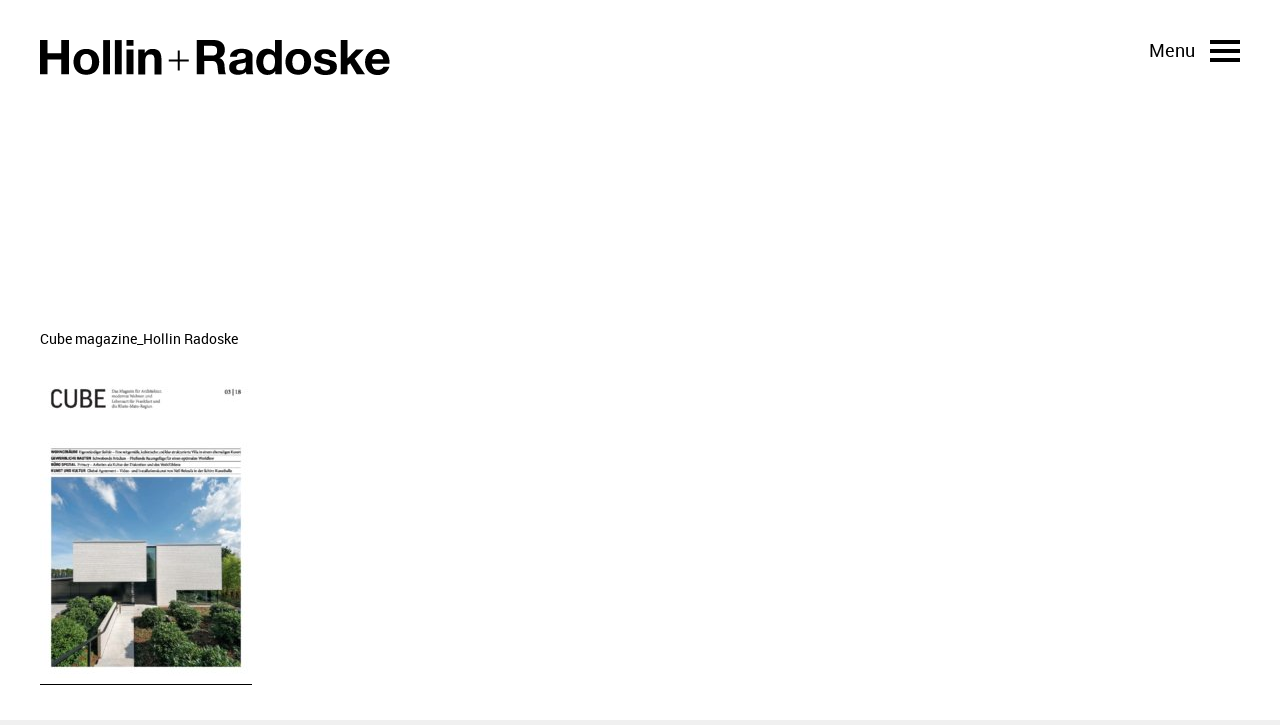

--- FILE ---
content_type: text/html; charset=UTF-8
request_url: https://www.hollinradoske.com/presse/cube-magazin/attachment/cube-magazine_hollin-radoske/
body_size: 7845
content:
<!DOCTYPE html>
<html lang="en">

<head>
    <meta charset="utf-8">
    <meta http-equiv="X-UA-Compatible" content="IE=edge">
    <meta name="viewport" content="width=device-width, initial-scale=1">

    <meta name="author" content="Hollin+Radoske" />
    <meta name="owner" content="Hollin+Radoske" />
    <meta name="copyright" content="Hollin+Radoske" />
    <meta name="rating" content="General" />

    <meta name="robots" content="index,follow" />
    <meta name="revisit-after" content="2 weeks" />

    <title>Cube magazine_Hollin Radoske - Hollin Radoske Architekten</title>
    
    <link rel="apple-touch-icon-precomposed" sizes="57x57" href="https://www.hollinradoske.com/wp-content/themes/hollin_radoske/img/favicons/apple-touch-icon-57x57.png" />
    <link rel="apple-touch-icon-precomposed" sizes="114x114" href="https://www.hollinradoske.com/wp-content/themes/hollin_radoske/img/favicons/apple-touch-icon-114x114.png" />
    <link rel="apple-touch-icon-precomposed" sizes="72x72" href="https://www.hollinradoske.com/wp-content/themes/hollin_radoske/img/favicons/apple-touch-icon-72x72.png" />
    <link rel="apple-touch-icon-precomposed" sizes="144x144" href="https://www.hollinradoske.com/wp-content/themes/hollin_radoske/img/favicons/apple-touch-icon-144x144.png" />
    <link rel="apple-touch-icon-precomposed" sizes="60x60" href="https://www.hollinradoske.com/wp-content/themes/hollin_radoske/img/favicons/apple-touch-icon-60x60.png" />
    <link rel="apple-touch-icon-precomposed" sizes="120x120" href="https://www.hollinradoske.com/wp-content/themes/hollin_radoske/img/favicons/apple-touch-icon-120x120.png" />
    <link rel="apple-touch-icon-precomposed" sizes="76x76" href="https://www.hollinradoske.com/wp-content/themes/hollin_radoske/img/favicons/apple-touch-icon-76x76.png" />
    <link rel="apple-touch-icon-precomposed" sizes="152x152" href="https://www.hollinradoske.com/wp-content/themes/hollin_radoske/img/favicons/apple-touch-icon-152x152.png" />

    <link rel="icon" type="image/png" href="https://www.hollinradoske.com/wp-content/themes/hollin_radoske/img/favicons/favicon-196x196.png" sizes="196x196" />
    <link rel="icon" type="image/png" href="https://www.hollinradoske.com/wp-content/themes/hollin_radoske/img/favicons/favicon-96x96.png" sizes="96x96" />
    <link rel="icon" type="image/png" href="https://www.hollinradoske.com/wp-content/themes/hollin_radoske/img/favicons/favicon-32x32.png" sizes="32x32" />
    <link rel="icon" type="image/png" href="https://www.hollinradoske.com/wp-content/themes/hollin_radoske/img/favicons/favicon-16x16.png" sizes="16x16" />
    <link rel="icon" type="image/png" href="https://www.hollinradoske.com/wp-content/themes/hollin_radoske/img/favicons/favicon-128.png" sizes="128x128" />

    <meta name="application-name" content="Hollin+Radoske" />
    <meta name="msapplication-TileColor" content="#FFFFFF" />
    <meta name="msapplication-TileImage" content="https://www.hollinradoske.com/wp-content/themes/hollin_radoske/img/favicons/mstile-144x144.png" />
    <meta name="msapplication-square70x70logo" content="https://www.hollinradoske.com/wp-content/themes/hollin_radoske/img/favicons/mstile-70x70.png" />
    <meta name="msapplication-square150x150logo" content="https://www.hollinradoske.com/wp-content/themes/hollin_radoske/img/favicons/mstile-150x150.png" />
    <meta name="msapplication-wide310x150logo" content="https://www.hollinradoske.com/wp-content/themes/hollin_radoske/img/favicons/mstile-310x150.png" />
    <meta name="msapplication-square310x310logo" content="https://www.hollinradoske.com/wp-content/themes/hollin_radoske/img/favicons/mstile-310x310.png" />

    <link rel="stylesheet" href="https://www.hollinradoske.com/wp-content/themes/hollin_radoske/css/style.css?v=1.0.4" type="text/css" />

    <!--[if (lt IE 9) &amp;amp; (!IEMobile)]>
        <script type="text/javascript" src="https://www.hollinradoske.com/wp-content/themes/hollin_radoske/js/plugins-ie.all.min.js?v=1.0.4"></script> 
    <![endif]-->

    <!-- Google Tag Manager -->
        <script>(function(w,d,s,l,i){w[l]=w[l]||[];w[l].push({'gtm.start': new Date().getTime(),event:'gtm.js'});var f=d.getElementsByTagName(s)[0], j=d.createElement(s),dl=l!='dataLayer'?'&l='+l:'';j.async=true;j.src= 'https://www.googletagmanager.com/gtm.js?id='+i+dl;f.parentNode.insertBefore(j,f); })(window,document,'script','dataLayer','GTM-MVLC7LW');</script>
    <!-- End Google Tag Manager -->

    <script>
        (function(i,s,o,g,r,a,m){i['GoogleAnalyticsObject']=r;i[r]=i[r]||function(){
            (i[r].q=i[r].q||[]).push(arguments)},i[r].l=1*new Date();a=s.createElement(o),
            m=s.getElementsByTagName(o)[0];a.async=1;a.src=g;m.parentNode.insertBefore(a,m)
        })(window,document,'script','https://www.google-analytics.com/analytics.js','ga');
          ga('create', 'UA-91997972-1', 'auto');
          ga('send', 'pageview');
    </script>

    <!-- Google tag (gtag.js) -->
    <script async src="https://www.googletagmanager.com/gtag/js?id=G-7FJNFZ6N34"></script>
    <script>
        window.dataLayer = window.dataLayer || [];
        function gtag(){dataLayer.push(arguments);}
        gtag('js', new Date());

        gtag('config', 'G-7FJNFZ6N34');
    </script>    

    <meta name='robots' content='index, follow, max-image-preview:large, max-snippet:-1, max-video-preview:-1' />
<script type="text/javascript">
/* <![CDATA[ */
window.koko_analytics = {"url":"https:\/\/www.hollinradoske.com\/wp-admin\/admin-ajax.php?action=koko_analytics_collect","site_url":"https:\/\/www.hollinradoske.com","post_id":1196,"path":"\/presse\/cube-magazin\/attachment\/cube-magazine_hollin-radoske\/","method":"cookie","use_cookie":true};
/* ]]> */
</script>

	<!-- This site is optimized with the Yoast SEO plugin v26.6 - https://yoast.com/wordpress/plugins/seo/ -->
	<title>Cube magazine_Hollin Radoske - Hollin Radoske Architekten</title>
	<link rel="canonical" href="https://www.hollinradoske.com/presse/cube-magazin/attachment/cube-magazine_hollin-radoske/" />
	<meta property="og:locale" content="de_DE" />
	<meta property="og:type" content="article" />
	<meta property="og:title" content="Cube magazine_Hollin Radoske - Hollin Radoske Architekten" />
	<meta property="og:url" content="https://www.hollinradoske.com/presse/cube-magazin/attachment/cube-magazine_hollin-radoske/" />
	<meta property="og:site_name" content="Hollin Radoske Architekten" />
	<meta property="article:modified_time" content="2024-06-17T14:48:01+00:00" />
	<meta property="og:image" content="https://www.hollinradoske.com/presse/cube-magazin/attachment/cube-magazine_hollin-radoske" />
	<meta property="og:image:width" content="1241" />
	<meta property="og:image:height" content="1755" />
	<meta property="og:image:type" content="image/jpeg" />
	<meta name="twitter:card" content="summary_large_image" />
	<script type="application/ld+json" class="yoast-schema-graph">{"@context":"https://schema.org","@graph":[{"@type":"WebPage","@id":"https://www.hollinradoske.com/presse/cube-magazin/attachment/cube-magazine_hollin-radoske/","url":"https://www.hollinradoske.com/presse/cube-magazin/attachment/cube-magazine_hollin-radoske/","name":"Cube magazine_Hollin Radoske - Hollin Radoske Architekten","isPartOf":{"@id":"https://www.hollinradoske.com/#website"},"primaryImageOfPage":{"@id":"https://www.hollinradoske.com/presse/cube-magazin/attachment/cube-magazine_hollin-radoske/#primaryimage"},"image":{"@id":"https://www.hollinradoske.com/presse/cube-magazin/attachment/cube-magazine_hollin-radoske/#primaryimage"},"thumbnailUrl":"https://www.hollinradoske.com/wp-content/uploads/2018/08/Cube-magazine_Hollin-Radoske.jpg","datePublished":"2018-08-16T08:37:27+00:00","dateModified":"2024-06-17T14:48:01+00:00","breadcrumb":{"@id":"https://www.hollinradoske.com/presse/cube-magazin/attachment/cube-magazine_hollin-radoske/#breadcrumb"},"inLanguage":"de","potentialAction":[{"@type":"ReadAction","target":["https://www.hollinradoske.com/presse/cube-magazin/attachment/cube-magazine_hollin-radoske/"]}]},{"@type":"ImageObject","inLanguage":"de","@id":"https://www.hollinradoske.com/presse/cube-magazin/attachment/cube-magazine_hollin-radoske/#primaryimage","url":"https://www.hollinradoske.com/wp-content/uploads/2018/08/Cube-magazine_Hollin-Radoske.jpg","contentUrl":"https://www.hollinradoske.com/wp-content/uploads/2018/08/Cube-magazine_Hollin-Radoske.jpg","width":1241,"height":1755},{"@type":"BreadcrumbList","@id":"https://www.hollinradoske.com/presse/cube-magazin/attachment/cube-magazine_hollin-radoske/#breadcrumb","itemListElement":[{"@type":"ListItem","position":1,"name":"Home","item":"https://www.hollinradoske.com/"},{"@type":"ListItem","position":2,"name":"Cube magazine_Hollin Radoske"}]},{"@type":"WebSite","@id":"https://www.hollinradoske.com/#website","url":"https://www.hollinradoske.com/","name":"Hollin Radoske Architekten","description":"","potentialAction":[{"@type":"SearchAction","target":{"@type":"EntryPoint","urlTemplate":"https://www.hollinradoske.com/?s={search_term_string}"},"query-input":{"@type":"PropertyValueSpecification","valueRequired":true,"valueName":"search_term_string"}}],"inLanguage":"de"}]}</script>
	<!-- / Yoast SEO plugin. -->


<link rel='dns-prefetch' href='//challenges.cloudflare.com' />
<link rel="alternate" title="oEmbed (JSON)" type="application/json+oembed" href="https://www.hollinradoske.com/wp-json/oembed/1.0/embed?url=https%3A%2F%2Fwww.hollinradoske.com%2Fpresse%2Fcube-magazin%2Fattachment%2Fcube-magazine_hollin-radoske%2F" />
<link rel="alternate" title="oEmbed (XML)" type="text/xml+oembed" href="https://www.hollinradoske.com/wp-json/oembed/1.0/embed?url=https%3A%2F%2Fwww.hollinradoske.com%2Fpresse%2Fcube-magazin%2Fattachment%2Fcube-magazine_hollin-radoske%2F&#038;format=xml" />
<style id='wp-img-auto-sizes-contain-inline-css' type='text/css'>
img:is([sizes=auto i],[sizes^="auto," i]){contain-intrinsic-size:3000px 1500px}
/*# sourceURL=wp-img-auto-sizes-contain-inline-css */
</style>
<style id='wp-block-library-inline-css' type='text/css'>
:root{--wp-block-synced-color:#7a00df;--wp-block-synced-color--rgb:122,0,223;--wp-bound-block-color:var(--wp-block-synced-color);--wp-editor-canvas-background:#ddd;--wp-admin-theme-color:#007cba;--wp-admin-theme-color--rgb:0,124,186;--wp-admin-theme-color-darker-10:#006ba1;--wp-admin-theme-color-darker-10--rgb:0,107,160.5;--wp-admin-theme-color-darker-20:#005a87;--wp-admin-theme-color-darker-20--rgb:0,90,135;--wp-admin-border-width-focus:2px}@media (min-resolution:192dpi){:root{--wp-admin-border-width-focus:1.5px}}.wp-element-button{cursor:pointer}:root .has-very-light-gray-background-color{background-color:#eee}:root .has-very-dark-gray-background-color{background-color:#313131}:root .has-very-light-gray-color{color:#eee}:root .has-very-dark-gray-color{color:#313131}:root .has-vivid-green-cyan-to-vivid-cyan-blue-gradient-background{background:linear-gradient(135deg,#00d084,#0693e3)}:root .has-purple-crush-gradient-background{background:linear-gradient(135deg,#34e2e4,#4721fb 50%,#ab1dfe)}:root .has-hazy-dawn-gradient-background{background:linear-gradient(135deg,#faaca8,#dad0ec)}:root .has-subdued-olive-gradient-background{background:linear-gradient(135deg,#fafae1,#67a671)}:root .has-atomic-cream-gradient-background{background:linear-gradient(135deg,#fdd79a,#004a59)}:root .has-nightshade-gradient-background{background:linear-gradient(135deg,#330968,#31cdcf)}:root .has-midnight-gradient-background{background:linear-gradient(135deg,#020381,#2874fc)}:root{--wp--preset--font-size--normal:16px;--wp--preset--font-size--huge:42px}.has-regular-font-size{font-size:1em}.has-larger-font-size{font-size:2.625em}.has-normal-font-size{font-size:var(--wp--preset--font-size--normal)}.has-huge-font-size{font-size:var(--wp--preset--font-size--huge)}.has-text-align-center{text-align:center}.has-text-align-left{text-align:left}.has-text-align-right{text-align:right}.has-fit-text{white-space:nowrap!important}#end-resizable-editor-section{display:none}.aligncenter{clear:both}.items-justified-left{justify-content:flex-start}.items-justified-center{justify-content:center}.items-justified-right{justify-content:flex-end}.items-justified-space-between{justify-content:space-between}.screen-reader-text{border:0;clip-path:inset(50%);height:1px;margin:-1px;overflow:hidden;padding:0;position:absolute;width:1px;word-wrap:normal!important}.screen-reader-text:focus{background-color:#ddd;clip-path:none;color:#444;display:block;font-size:1em;height:auto;left:5px;line-height:normal;padding:15px 23px 14px;text-decoration:none;top:5px;width:auto;z-index:100000}html :where(.has-border-color){border-style:solid}html :where([style*=border-top-color]){border-top-style:solid}html :where([style*=border-right-color]){border-right-style:solid}html :where([style*=border-bottom-color]){border-bottom-style:solid}html :where([style*=border-left-color]){border-left-style:solid}html :where([style*=border-width]){border-style:solid}html :where([style*=border-top-width]){border-top-style:solid}html :where([style*=border-right-width]){border-right-style:solid}html :where([style*=border-bottom-width]){border-bottom-style:solid}html :where([style*=border-left-width]){border-left-style:solid}html :where(img[class*=wp-image-]){height:auto;max-width:100%}:where(figure){margin:0 0 1em}html :where(.is-position-sticky){--wp-admin--admin-bar--position-offset:var(--wp-admin--admin-bar--height,0px)}@media screen and (max-width:600px){html :where(.is-position-sticky){--wp-admin--admin-bar--position-offset:0px}}

/*# sourceURL=wp-block-library-inline-css */
</style><style id='global-styles-inline-css' type='text/css'>
:root{--wp--preset--aspect-ratio--square: 1;--wp--preset--aspect-ratio--4-3: 4/3;--wp--preset--aspect-ratio--3-4: 3/4;--wp--preset--aspect-ratio--3-2: 3/2;--wp--preset--aspect-ratio--2-3: 2/3;--wp--preset--aspect-ratio--16-9: 16/9;--wp--preset--aspect-ratio--9-16: 9/16;--wp--preset--color--black: #000000;--wp--preset--color--cyan-bluish-gray: #abb8c3;--wp--preset--color--white: #ffffff;--wp--preset--color--pale-pink: #f78da7;--wp--preset--color--vivid-red: #cf2e2e;--wp--preset--color--luminous-vivid-orange: #ff6900;--wp--preset--color--luminous-vivid-amber: #fcb900;--wp--preset--color--light-green-cyan: #7bdcb5;--wp--preset--color--vivid-green-cyan: #00d084;--wp--preset--color--pale-cyan-blue: #8ed1fc;--wp--preset--color--vivid-cyan-blue: #0693e3;--wp--preset--color--vivid-purple: #9b51e0;--wp--preset--gradient--vivid-cyan-blue-to-vivid-purple: linear-gradient(135deg,rgb(6,147,227) 0%,rgb(155,81,224) 100%);--wp--preset--gradient--light-green-cyan-to-vivid-green-cyan: linear-gradient(135deg,rgb(122,220,180) 0%,rgb(0,208,130) 100%);--wp--preset--gradient--luminous-vivid-amber-to-luminous-vivid-orange: linear-gradient(135deg,rgb(252,185,0) 0%,rgb(255,105,0) 100%);--wp--preset--gradient--luminous-vivid-orange-to-vivid-red: linear-gradient(135deg,rgb(255,105,0) 0%,rgb(207,46,46) 100%);--wp--preset--gradient--very-light-gray-to-cyan-bluish-gray: linear-gradient(135deg,rgb(238,238,238) 0%,rgb(169,184,195) 100%);--wp--preset--gradient--cool-to-warm-spectrum: linear-gradient(135deg,rgb(74,234,220) 0%,rgb(151,120,209) 20%,rgb(207,42,186) 40%,rgb(238,44,130) 60%,rgb(251,105,98) 80%,rgb(254,248,76) 100%);--wp--preset--gradient--blush-light-purple: linear-gradient(135deg,rgb(255,206,236) 0%,rgb(152,150,240) 100%);--wp--preset--gradient--blush-bordeaux: linear-gradient(135deg,rgb(254,205,165) 0%,rgb(254,45,45) 50%,rgb(107,0,62) 100%);--wp--preset--gradient--luminous-dusk: linear-gradient(135deg,rgb(255,203,112) 0%,rgb(199,81,192) 50%,rgb(65,88,208) 100%);--wp--preset--gradient--pale-ocean: linear-gradient(135deg,rgb(255,245,203) 0%,rgb(182,227,212) 50%,rgb(51,167,181) 100%);--wp--preset--gradient--electric-grass: linear-gradient(135deg,rgb(202,248,128) 0%,rgb(113,206,126) 100%);--wp--preset--gradient--midnight: linear-gradient(135deg,rgb(2,3,129) 0%,rgb(40,116,252) 100%);--wp--preset--font-size--small: 13px;--wp--preset--font-size--medium: 20px;--wp--preset--font-size--large: 36px;--wp--preset--font-size--x-large: 42px;--wp--preset--spacing--20: 0.44rem;--wp--preset--spacing--30: 0.67rem;--wp--preset--spacing--40: 1rem;--wp--preset--spacing--50: 1.5rem;--wp--preset--spacing--60: 2.25rem;--wp--preset--spacing--70: 3.38rem;--wp--preset--spacing--80: 5.06rem;--wp--preset--shadow--natural: 6px 6px 9px rgba(0, 0, 0, 0.2);--wp--preset--shadow--deep: 12px 12px 50px rgba(0, 0, 0, 0.4);--wp--preset--shadow--sharp: 6px 6px 0px rgba(0, 0, 0, 0.2);--wp--preset--shadow--outlined: 6px 6px 0px -3px rgb(255, 255, 255), 6px 6px rgb(0, 0, 0);--wp--preset--shadow--crisp: 6px 6px 0px rgb(0, 0, 0);}:where(.is-layout-flex){gap: 0.5em;}:where(.is-layout-grid){gap: 0.5em;}body .is-layout-flex{display: flex;}.is-layout-flex{flex-wrap: wrap;align-items: center;}.is-layout-flex > :is(*, div){margin: 0;}body .is-layout-grid{display: grid;}.is-layout-grid > :is(*, div){margin: 0;}:where(.wp-block-columns.is-layout-flex){gap: 2em;}:where(.wp-block-columns.is-layout-grid){gap: 2em;}:where(.wp-block-post-template.is-layout-flex){gap: 1.25em;}:where(.wp-block-post-template.is-layout-grid){gap: 1.25em;}.has-black-color{color: var(--wp--preset--color--black) !important;}.has-cyan-bluish-gray-color{color: var(--wp--preset--color--cyan-bluish-gray) !important;}.has-white-color{color: var(--wp--preset--color--white) !important;}.has-pale-pink-color{color: var(--wp--preset--color--pale-pink) !important;}.has-vivid-red-color{color: var(--wp--preset--color--vivid-red) !important;}.has-luminous-vivid-orange-color{color: var(--wp--preset--color--luminous-vivid-orange) !important;}.has-luminous-vivid-amber-color{color: var(--wp--preset--color--luminous-vivid-amber) !important;}.has-light-green-cyan-color{color: var(--wp--preset--color--light-green-cyan) !important;}.has-vivid-green-cyan-color{color: var(--wp--preset--color--vivid-green-cyan) !important;}.has-pale-cyan-blue-color{color: var(--wp--preset--color--pale-cyan-blue) !important;}.has-vivid-cyan-blue-color{color: var(--wp--preset--color--vivid-cyan-blue) !important;}.has-vivid-purple-color{color: var(--wp--preset--color--vivid-purple) !important;}.has-black-background-color{background-color: var(--wp--preset--color--black) !important;}.has-cyan-bluish-gray-background-color{background-color: var(--wp--preset--color--cyan-bluish-gray) !important;}.has-white-background-color{background-color: var(--wp--preset--color--white) !important;}.has-pale-pink-background-color{background-color: var(--wp--preset--color--pale-pink) !important;}.has-vivid-red-background-color{background-color: var(--wp--preset--color--vivid-red) !important;}.has-luminous-vivid-orange-background-color{background-color: var(--wp--preset--color--luminous-vivid-orange) !important;}.has-luminous-vivid-amber-background-color{background-color: var(--wp--preset--color--luminous-vivid-amber) !important;}.has-light-green-cyan-background-color{background-color: var(--wp--preset--color--light-green-cyan) !important;}.has-vivid-green-cyan-background-color{background-color: var(--wp--preset--color--vivid-green-cyan) !important;}.has-pale-cyan-blue-background-color{background-color: var(--wp--preset--color--pale-cyan-blue) !important;}.has-vivid-cyan-blue-background-color{background-color: var(--wp--preset--color--vivid-cyan-blue) !important;}.has-vivid-purple-background-color{background-color: var(--wp--preset--color--vivid-purple) !important;}.has-black-border-color{border-color: var(--wp--preset--color--black) !important;}.has-cyan-bluish-gray-border-color{border-color: var(--wp--preset--color--cyan-bluish-gray) !important;}.has-white-border-color{border-color: var(--wp--preset--color--white) !important;}.has-pale-pink-border-color{border-color: var(--wp--preset--color--pale-pink) !important;}.has-vivid-red-border-color{border-color: var(--wp--preset--color--vivid-red) !important;}.has-luminous-vivid-orange-border-color{border-color: var(--wp--preset--color--luminous-vivid-orange) !important;}.has-luminous-vivid-amber-border-color{border-color: var(--wp--preset--color--luminous-vivid-amber) !important;}.has-light-green-cyan-border-color{border-color: var(--wp--preset--color--light-green-cyan) !important;}.has-vivid-green-cyan-border-color{border-color: var(--wp--preset--color--vivid-green-cyan) !important;}.has-pale-cyan-blue-border-color{border-color: var(--wp--preset--color--pale-cyan-blue) !important;}.has-vivid-cyan-blue-border-color{border-color: var(--wp--preset--color--vivid-cyan-blue) !important;}.has-vivid-purple-border-color{border-color: var(--wp--preset--color--vivid-purple) !important;}.has-vivid-cyan-blue-to-vivid-purple-gradient-background{background: var(--wp--preset--gradient--vivid-cyan-blue-to-vivid-purple) !important;}.has-light-green-cyan-to-vivid-green-cyan-gradient-background{background: var(--wp--preset--gradient--light-green-cyan-to-vivid-green-cyan) !important;}.has-luminous-vivid-amber-to-luminous-vivid-orange-gradient-background{background: var(--wp--preset--gradient--luminous-vivid-amber-to-luminous-vivid-orange) !important;}.has-luminous-vivid-orange-to-vivid-red-gradient-background{background: var(--wp--preset--gradient--luminous-vivid-orange-to-vivid-red) !important;}.has-very-light-gray-to-cyan-bluish-gray-gradient-background{background: var(--wp--preset--gradient--very-light-gray-to-cyan-bluish-gray) !important;}.has-cool-to-warm-spectrum-gradient-background{background: var(--wp--preset--gradient--cool-to-warm-spectrum) !important;}.has-blush-light-purple-gradient-background{background: var(--wp--preset--gradient--blush-light-purple) !important;}.has-blush-bordeaux-gradient-background{background: var(--wp--preset--gradient--blush-bordeaux) !important;}.has-luminous-dusk-gradient-background{background: var(--wp--preset--gradient--luminous-dusk) !important;}.has-pale-ocean-gradient-background{background: var(--wp--preset--gradient--pale-ocean) !important;}.has-electric-grass-gradient-background{background: var(--wp--preset--gradient--electric-grass) !important;}.has-midnight-gradient-background{background: var(--wp--preset--gradient--midnight) !important;}.has-small-font-size{font-size: var(--wp--preset--font-size--small) !important;}.has-medium-font-size{font-size: var(--wp--preset--font-size--medium) !important;}.has-large-font-size{font-size: var(--wp--preset--font-size--large) !important;}.has-x-large-font-size{font-size: var(--wp--preset--font-size--x-large) !important;}
/*# sourceURL=global-styles-inline-css */
</style>

<style id='classic-theme-styles-inline-css' type='text/css'>
/*! This file is auto-generated */
.wp-block-button__link{color:#fff;background-color:#32373c;border-radius:9999px;box-shadow:none;text-decoration:none;padding:calc(.667em + 2px) calc(1.333em + 2px);font-size:1.125em}.wp-block-file__button{background:#32373c;color:#fff;text-decoration:none}
/*# sourceURL=/wp-includes/css/classic-themes.min.css */
</style>
<link rel='stylesheet' id='contact-form-7-css' href='https://www.hollinradoske.com/wp-content/plugins/contact-form-7/includes/css/styles.css' type='text/css' media='all' />
<link rel="https://api.w.org/" href="https://www.hollinradoske.com/wp-json/" /><link rel="alternate" title="JSON" type="application/json" href="https://www.hollinradoske.com/wp-json/wp/v2/media/1196" /><link rel='shortlink' href='https://www.hollinradoske.com/?p=1196' />
<link rel="alternate" href="https://www.hollinradoske.com/presse/cube-magazin/attachment/cube-magazine_hollin-radoske/" hreflang="x-default" />
</head>

<body>

    <!-- Google Tag Manager (noscript) -->
        <noscript><iframe src="https://www.googletagmanager.com/ns.html?id=GTM-MVLC7LW" height="0" width="0" style="display:none;visibility:hidden"></iframe></noscript>
    <!-- End Google Tag Manager (noscript) -->
    
    <a href="#" id="menu_toggle"><span class="menu_toggle_int"><span class="label">Menu</span><span class="line"></span></span></a>
    
    <div id="menu_overlay">
        <div id="menu_wrapper">
            <a href="https://www.hollinradoske.com" class="logo white" title="Startseite">Startseite</a>
            
            <div id="menu_overlay_content">
                <div id="menu_overlay_content_int">
                    <nav id="menu">
                        <ul id="main_menu">
                            <li id="menu-item-46" class="menu-item menu-item-type-post_type menu-item-object-page menu-item-46"><a href="https://www.hollinradoske.com/projekte/">Projekte</a></li>
<li id="menu-item-47" class="menu-item menu-item-type-post_type menu-item-object-page menu-item-47"><a href="https://www.hollinradoske.com/neuesten-nachrichten/">Aktuelles</a></li>
<li id="menu-item-48" class="menu-item menu-item-type-post_type menu-item-object-page menu-item-48"><a href="https://www.hollinradoske.com/buro/">Büro</a></li>
<li id="menu-item-49" class="menu-item menu-item-type-post_type menu-item-object-page menu-item-49"><a href="https://www.hollinradoske.com/kontakt/">Kontakt</a></li>
<li id="menu-item-1400" class="menu-item menu-item-type-post_type menu-item-object-page menu-item-1400"><a href="https://www.hollinradoske.com/jobs/">Jobs</a></li>
<li id="menu-item-763" class="menu-item menu-item-type-post_type menu-item-object-page menu-item-763"><a href="https://www.hollinradoske.com/impressum/">Impressum</a></li>
                        </ul>
                        
                        <a href="#" id="search_toggle"></a>
                        
                        <div id="language_menu_wrapper">
                            <a href="https://www.hollinradoske.com/presse/cube-magazin/attachment/cube-magazine_hollin-radoske/" title="DE" class="current_language" aria-current="page">DE</a><a href="https://www.hollinradoske.com/en/" title="EN">EN</a>  
                        </div>                
                        
                        <div id="search_menu">
                            <form action="https://www.hollinradoske.com" method="get" id="search_form_menu" name="search_form">
                                <input type="text" class="search-input" name="s" id="s" placeholder="Suche">
                                <input type="hidden" name="post_type" value="any" />
                            </form>                    
                        </div>
                    </nav>
                </div>
            </div>
        </div>
    </div>
    
    
    <header class="int">
        <a href="https://www.hollinradoske.com" class="logo" title="Startseite">Startseite</a>
        
        <div id="language_menu_wrapper_desktop">
            <a href="https://www.hollinradoske.com/presse/cube-magazin/attachment/cube-magazine_hollin-radoske/" title="DE" class="current_language" aria-current="page">DE</a><a href="https://www.hollinradoske.com/en/" title="EN">EN</a>  
        </div>                
        
        <div id="menu_desktop">
            <ul>
                <li id="menu-item-1206" class="menu-item menu-item-type-post_type menu-item-object-page menu-item-1206"><a href="https://www.hollinradoske.com/projekte/">Projekte</a></li>
<li id="menu-item-1207" class="menu-item menu-item-type-post_type menu-item-object-page menu-item-1207"><a href="https://www.hollinradoske.com/neuesten-nachrichten/">Aktuelles</a></li>
<li id="menu-item-1208" class="menu-item menu-item-type-post_type menu-item-object-page menu-item-1208"><a href="https://www.hollinradoske.com/buro/">Büro</a></li>
<li id="menu-item-1210" class="menu-item menu-item-type-post_type menu-item-object-page menu-item-1210"><a href="https://www.hollinradoske.com/kontakt/">Kontakt</a></li>
<li id="menu-item-1401" class="menu-item menu-item-type-post_type menu-item-object-page menu-item-1401"><a href="https://www.hollinradoske.com/jobs/">Jobs</a></li>
            </ul>
            
            <div id="search_form_desktop">
                <form action="https://www.hollinradoske.com" method="get" id="search_form_menu_desktop" name="search_form_desktop">
                    <input type="text" class="search-input" name="s" placeholder="Suche">
                    <input type="hidden" name="post_type" value="any" />
                </form>                    
            </div>
            
            <a href="#" id="search_toggle_desktop"></a>
        </div>
        
        <div class="content clearfix">
            <div class="col">

                
                                
                    <h1>Cube magazine_Hollin Radoske</h1>
                    <p class="attachment"><a href='https://www.hollinradoske.com/wp-content/uploads/2018/08/Cube-magazine_Hollin-Radoske.jpg'><img fetchpriority="high" decoding="async" width="212" height="300" src="https://www.hollinradoske.com/wp-content/uploads/2018/08/Cube-magazine_Hollin-Radoske-212x300.jpg" class="attachment-medium size-medium" alt="" srcset="https://www.hollinradoske.com/wp-content/uploads/2018/08/Cube-magazine_Hollin-Radoske-212x300.jpg 212w, https://www.hollinradoske.com/wp-content/uploads/2018/08/Cube-magazine_Hollin-Radoske-768x1086.jpg 768w, https://www.hollinradoske.com/wp-content/uploads/2018/08/Cube-magazine_Hollin-Radoske-724x1024.jpg 724w, https://www.hollinradoske.com/wp-content/uploads/2018/08/Cube-magazine_Hollin-Radoske-424x600.jpg 424w, https://www.hollinradoske.com/wp-content/uploads/2018/08/Cube-magazine_Hollin-Radoske-849x1200.jpg 849w, https://www.hollinradoske.com/wp-content/uploads/2018/08/Cube-magazine_Hollin-Radoske.jpg 1241w" sizes="(max-width: 212px) 100vw, 212px" /></a></p>

                                
            </div>
        </div>
    </header>
    
    <section id="topbar">
        <a href="https://www.hollinradoske.com" class="logo_topbar" title="Startseite">Startseite</a>
        
        <div id="language_menu_wrapper_topbar">
            <a href="https://www.hollinradoske.com/presse/cube-magazin/attachment/cube-magazine_hollin-radoske/" title="DE" class="current_language" aria-current="page">DE</a><a href="https://www.hollinradoske.com/en/" title="EN">EN</a>  
        </div>                
        
        <div id="menu_topbar">
            <ul>
                <li class="menu-item menu-item-type-post_type menu-item-object-page menu-item-1206"><a href="https://www.hollinradoske.com/projekte/">Projekte</a></li>
<li class="menu-item menu-item-type-post_type menu-item-object-page menu-item-1207"><a href="https://www.hollinradoske.com/neuesten-nachrichten/">Aktuelles</a></li>
<li class="menu-item menu-item-type-post_type menu-item-object-page menu-item-1208"><a href="https://www.hollinradoske.com/buro/">Büro</a></li>
<li class="menu-item menu-item-type-post_type menu-item-object-page menu-item-1210"><a href="https://www.hollinradoske.com/kontakt/">Kontakt</a></li>
<li class="menu-item menu-item-type-post_type menu-item-object-page menu-item-1401"><a href="https://www.hollinradoske.com/jobs/">Jobs</a></li>
            </ul>
            
            <div id="search_form_topbar">
                <form action="https://www.hollinradoske.com" method="get" id="search_form_menu_topbar" name="search_form_topbar">
                    <input type="text" class="search-input" name="s" placeholder="Suche">
                    <input type="hidden" name="post_type" value="any" />
                </form>                    
            </div>
            
            <a href="#" id="search_toggle_topbar"></a>
        </div>
        
        <a href="#" id="menu_toggle_topbar"><span class="menu_toggle_int"><span class="label">Menu</span><span class="line"></span></span></a>
    </section>

    <footer class="clearfix">
        <div class="copyright">
            <p>Copyright Hollin + Radoske.<br />
Alle Rechte vorbehalten.</p>
        </div>
        
        <div class="footer_menu">
            <ul>
                <li id="menu-item-1211" class="menu-item menu-item-type-post_type menu-item-object-page menu-item-home menu-item-1211"><a href="https://www.hollinradoske.com/">Startseite</a></li>
<li id="menu-item-1212" class="menu-item menu-item-type-post_type menu-item-object-page menu-item-1212"><a href="https://www.hollinradoske.com/projekte/">Projekte</a></li>
<li id="menu-item-1213" class="menu-item menu-item-type-post_type menu-item-object-page menu-item-1213"><a href="https://www.hollinradoske.com/neuesten-nachrichten/">Aktuelles</a></li>
<li id="menu-item-1214" class="menu-item menu-item-type-post_type menu-item-object-page menu-item-1214"><a href="https://www.hollinradoske.com/buro/">Büro</a></li>
<li id="menu-item-1216" class="menu-item menu-item-type-post_type menu-item-object-page menu-item-1216"><a href="https://www.hollinradoske.com/kontakt/">Kontakt</a></li>
<li id="menu-item-1402" class="menu-item menu-item-type-post_type menu-item-object-page menu-item-1402"><a href="https://www.hollinradoske.com/jobs/">Jobs</a></li>
<li id="menu-item-1217" class="menu-item menu-item-type-post_type menu-item-object-page menu-item-1217"><a href="https://www.hollinradoske.com/impressum/">Impressum</a></li>
            </ul>
        </div>
    </footer>
    
    <script type="text/javascript" src="https://www.hollinradoske.com/wp-content/themes/hollin_radoske/js/plugins.all.min.js?v=1.0.4"></script>  
    <script type="text/javascript" src="https://www.hollinradoske.com/wp-content/themes/hollin_radoske/js/script_interior.min.js?v=1.0.4"></script>

    <script type="speculationrules">
{"prefetch":[{"source":"document","where":{"and":[{"href_matches":"/*"},{"not":{"href_matches":["/wp-*.php","/wp-admin/*","/wp-content/uploads/*","/wp-content/*","/wp-content/plugins/*","/wp-content/themes/hollin_radoske/*","/*\\?(.+)"]}},{"not":{"selector_matches":"a[rel~=\"nofollow\"]"}},{"not":{"selector_matches":".no-prefetch, .no-prefetch a"}}]},"eagerness":"conservative"}]}
</script>

<!-- Koko Analytics v2.1.1 - https://www.kokoanalytics.com/ -->
<script type="text/javascript">
/* <![CDATA[ */
!function(){var e=window,r="koko_analytics";function t(t){t.m=e[r].use_cookie?"c":e[r].method[0],navigator.sendBeacon(e[r].url,new URLSearchParams(t))}e[r].request=t,e[r].trackPageview=function(){if("prerender"!=document.visibilityState&&!/bot|crawl|spider|seo|lighthouse|facebookexternalhit|preview/i.test(navigator.userAgent)){var i=0==document.referrer.indexOf(e[r].site_url)?"":document.referrer;t({pa:e[r].path,po:e[r].post_id,r:i})}},e.addEventListener("load",function(){e[r].trackPageview()})}();
/* ]]> */
</script>

<script type="text/javascript" src="https://www.hollinradoske.com/wp-includes/js/dist/hooks.min.js" id="wp-hooks-js"></script>
<script type="text/javascript" src="https://www.hollinradoske.com/wp-includes/js/dist/i18n.min.js" id="wp-i18n-js"></script>
<script type="text/javascript" id="wp-i18n-js-after">
/* <![CDATA[ */
wp.i18n.setLocaleData( { 'text direction\u0004ltr': [ 'ltr' ] } );
//# sourceURL=wp-i18n-js-after
/* ]]> */
</script>
<script type="text/javascript" src="https://www.hollinradoske.com/wp-content/plugins/contact-form-7/includes/swv/js/index.js" id="swv-js"></script>
<script type="text/javascript" id="contact-form-7-js-translations">
/* <![CDATA[ */
( function( domain, translations ) {
	var localeData = translations.locale_data[ domain ] || translations.locale_data.messages;
	localeData[""].domain = domain;
	wp.i18n.setLocaleData( localeData, domain );
} )( "contact-form-7", {"translation-revision-date":"2025-10-26 03:28:49+0000","generator":"GlotPress\/4.0.3","domain":"messages","locale_data":{"messages":{"":{"domain":"messages","plural-forms":"nplurals=2; plural=n != 1;","lang":"de"},"This contact form is placed in the wrong place.":["Dieses Kontaktformular wurde an der falschen Stelle platziert."],"Error:":["Fehler:"]}},"comment":{"reference":"includes\/js\/index.js"}} );
//# sourceURL=contact-form-7-js-translations
/* ]]> */
</script>
<script type="text/javascript" id="contact-form-7-js-before">
/* <![CDATA[ */
var wpcf7 = {
    "api": {
        "root": "https:\/\/www.hollinradoske.com\/wp-json\/",
        "namespace": "contact-form-7\/v1"
    },
    "cached": 1
};
//# sourceURL=contact-form-7-js-before
/* ]]> */
</script>
<script type="text/javascript" src="https://www.hollinradoske.com/wp-content/plugins/contact-form-7/includes/js/index.js" id="contact-form-7-js"></script>
<script type="text/javascript" src="https://challenges.cloudflare.com/turnstile/v0/api.js" id="cloudflare-turnstile-js" data-wp-strategy="async"></script>
<script type="text/javascript" id="cloudflare-turnstile-js-after">
/* <![CDATA[ */
document.addEventListener( 'wpcf7submit', e => turnstile.reset() );
//# sourceURL=cloudflare-turnstile-js-after
/* ]]> */
</script>
</body>
</html>

<!--
Performance optimized by W3 Total Cache. Learn more: https://www.boldgrid.com/w3-total-cache/?utm_source=w3tc&utm_medium=footer_comment&utm_campaign=free_plugin

Page Caching using Disk: Enhanced 

Served from: www.hollinradoske.com @ 2026-01-21 21:34:40 by W3 Total Cache
-->

--- FILE ---
content_type: text/javascript
request_url: https://www.hollinradoske.com/wp-content/themes/hollin_radoske/js/script_interior.min.js?v=1.0.4
body_size: 1427
content:
var ts_prevslide,ts_currslide,menu_visible=!1,search_visible=!1,is_desktop=!0,md=new MobileDetect(window.navigator.userAgent),last_scroll_top=0;function show_menu(){$(window).scrollTop()>0&&($("#menu_wrapper").css({"margin-top":"-"+$(window).scrollTop()+"px"}),$("#menu_toggle").css({"margin-top":"-"+$(window).scrollTop()+"px"})),$("#menu_overlay").fadeIn(260),$("#menu_toggle").addClass("on");var e=[self.pageXOffset||document.documentElement.scrollLeft||document.body.scrollLeft,self.pageYOffset||document.documentElement.scrollTop||document.body.scrollTop];$("html").data("scroll-position",e),menu_visible=!0}function hide_menu(){$("#menu_overlay").fadeOut(260,(function(){$("#menu_wrapper").css({"margin-top":"0"}),$("#menu_toggle").css({"margin-top":"0"})})),$("#menu_toggle").removeClass("on");var e=$("html").data("scroll-position");window.scrollTo(e[0],e[1]),menu_visible=!1}function stretch_elems(e){screen_w=$(window).width(),avail_w=$("#projects_content").width(),no_avail_elem_row=parseInt(avail_w/260),remaining_w=avail_w-260*no_avail_elem_row,extra_pad_w=parseInt(remaining_w/(2*(no_avail_elem_row-1))),no_total_elems=$(e).length,no_avail_elem_row>1&&$(e).each((function(e){i=e+1,i%no_avail_elem_row==1?($(this).find(".thumbs").css({padding:"20px "+(extra_pad_w+20)+"px 0 20px"}),$(this).find(".title_wrapper").css({padding:"0 "+(extra_pad_w+20)+"px 0 20px"}),$(this).find(".thumbs").css({width:260+extra_pad_w+"px"}),$(this).css({width:260+extra_pad_w+"px"})):i%no_avail_elem_row==0?($(this).find(".thumbs").css({padding:"20px 20px 0 "+(extra_pad_w+20)+"px"}),$(this).find(".title_wrapper").css({padding:"0 20px 0 "+(extra_pad_w+20)+"px"}),$(this).find(".thumbs").css({width:260+extra_pad_w+"px"}),$(this).css({width:260+extra_pad_w+"px"})):($(this).find(".thumbs").css({padding:"20px "+(extra_pad_w+20)+"px 0 "+(extra_pad_w+20)+"px"}),$(this).find(".title_wrapper").css({padding:"0 "+(extra_pad_w+20)+"px 0 "+(extra_pad_w+20)+"px"}),$(this).find(".thumbs").css({width:260+2*extra_pad_w+"px"}),$(this).css({width:260+2*extra_pad_w+"px"}))}))}function stretch_elems_alt(e){screen_w=$(window).width(),avail_w=$("#latest_projects_content").width(),no_avail_elem_row=parseInt(avail_w/260),remaining_w=avail_w-260*no_avail_elem_row,extra_pad_w=parseInt(remaining_w/(2*(no_avail_elem_row-1))),no_total_elems=$(e).length,is_desktop&&(no_avail_elem_row>1?$(e).each((function(e){i=e+1,i%no_avail_elem_row==1?($(this).find(".thumbs").css({padding:"20px "+(extra_pad_w+20)+"px 0 20px"}),$(this).find(".title_wrapper").css({padding:"0 "+(extra_pad_w+20)+"px 0 20px"}),$(this).find(".thumbs").css({width:260+extra_pad_w+"px"}),$(this).css({width:260+extra_pad_w+"px"})):i%no_avail_elem_row==0?($(this).find(".thumbs").css({padding:"20px 120px 0 "+(extra_pad_w+20)+"px"}),$(this).find(".title_wrapper").css({padding:"0 120px 0 "+(extra_pad_w+20)+"px"}),$(this).find(".thumbs").css({width:360+extra_pad_w+"px"}),$(this).css({width:360+extra_pad_w+"px"})):($(this).find(".thumbs").css({padding:"20px "+(extra_pad_w+20)+"px 0 "+(extra_pad_w+20)+"px"}),$(this).find(".title_wrapper").css({padding:"0 "+(extra_pad_w+20)+"px 0 "+(extra_pad_w+20)+"px"}),$(this).find(".thumbs").css({width:260+2*extra_pad_w+"px"}),$(this).css({width:260+2*extra_pad_w+"px"}))})):($(e+":first-child").find(".thumbs").css({padding:"20px 260px  0 20px"}),$(e+":first-child").find(".title_wrapper").css({padding:"0 260px 0 20px"}),$(e+":first-child").find(".thumbs").css({width:"520px"}),$(e+":first-child").css({width:"520px"})))}function set_topbar(){if(!md.mobile()&&!menu_visible){var e=$(window).scrollTop();e>last_scroll_top?$("#topbar").removeClass("on"):$(window).scrollTop()>80?$("#topbar").addClass("on"):$("#topbar").removeClass("on"),last_scroll_top=e}}function show_menu_topbar(){$("#menu_overlay").fadeIn(260),$("#menu_toggle_topbar").addClass("on");var e=[self.pageXOffset||document.documentElement.scrollLeft||document.body.scrollLeft,self.pageYOffset||document.documentElement.scrollTop||document.body.scrollTop];$("html").data("scroll-position",e),menu_visible=!0}function hide_menu_topbar(){$("#menu_overlay").fadeOut(260),$("#menu_toggle_topbar").removeClass("on");var e=$("html").data("scroll-position");window.scrollTo(e[0],e[1]),menu_visible=!1}$(document).ready((function(){md.mobile()?(is_desktop=!1,$("body").addClass("is_mobile")):$("body").addClass("is_desktop"),$(".eq_h").matchHeight(),$("#language_menu_wrapper ul li a").each((function(){"ru-RU"==$(this).attr("hreflang")&&$(this).parent().hide()})),$("#menu ul li a, h1.logo a").click((function(e){e.preventDefault();var t=$(this).attr("href");setTimeout((function(){$(location).attr("href",t)}),260)})),$("#menu_toggle").click((function(e){e.preventDefault(),menu_visible?hide_menu():show_menu()})),$("#menu_toggle_topbar").click((function(e){e.preventDefault(),menu_visible?hide_menu_topbar():show_menu_topbar()})),$("#search_toggle").click((function(e){e.preventDefault(),search_visible?($("#search_menu").removeClass("on"),search_visible=!1):($("#search_menu").addClass("on"),$(window).width()>1024&&$("#search_menu input").focus(),search_visible=!0)})),$("#search_toggle_desktop").click((function(e){e.preventDefault(),$("#search_form_desktop").toggleClass("on")})),$("#search_toggle_topbar").click((function(e){e.preventDefault(),$("#search_form_topbar").toggleClass("on")})),$(".project").click((function(e){e.preventDefault();var t=$(this).data("link");setTimeout((function(){$(location).attr("href",t)}),260)})),$(".thumbs").mousemove((function(e){$(this).find(".indicator").css({left:e.pageX-$(this).offset().left})})),stretch_elems_alt(".project")})),$(window).resize((function(){stretch_elems_alt(".project")})),$(window).scroll((function(){set_topbar()})),$(document).on("mousemove mouseleave",".thumbs",(function(e){if(is_desktop){$(this);var t=$(this).innerWidth(),s=$(".wrapper_img",this).children().length;if("mousemove"==e.type)return x=e.pageX-$(this).offset().left,(ts_currslide=Math.floor(x/(t/s))+1)!=ts_prevslide&&(ts_prevslide=ts_currslide,$(".wrapper_img > .current",this).removeClass("current"),$(".wrapper_img > :nth-child("+ts_currslide+")",this).addClass("current")),!1;if("mouseleave"==e.type)return 1!=ts_currslide&&(ts_currslide=1,ts_prevslide=1,$(".wrapper_img > .current",this).removeClass("current"),$(".wrapper_img > :nth-child("+ts_currslide+")",this).addClass("current")),!1}}));
//# sourceMappingURL=script_interior.min.js.map

--- FILE ---
content_type: text/plain
request_url: https://www.google-analytics.com/j/collect?v=1&_v=j102&a=541066514&t=pageview&_s=1&dl=https%3A%2F%2Fwww.hollinradoske.com%2Fpresse%2Fcube-magazin%2Fattachment%2Fcube-magazine_hollin-radoske%2F&ul=en-us%40posix&dt=Cube%20magazine_Hollin%20Radoske%20-%20Hollin%20Radoske%20Architekten&sr=1280x720&vp=1280x720&_u=IADAAEABAAAAACAAI~&jid=1235776125&gjid=693329281&cid=2114211649.1769027681&tid=UA-91997972-1&_gid=1401107408.1769027681&_r=1&_slc=1&z=257114811
body_size: -571
content:
2,cG-XYBT1R40LJ